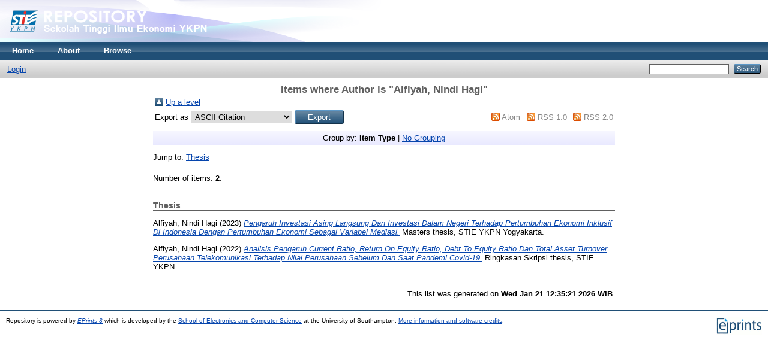

--- FILE ---
content_type: text/html; charset=utf-8
request_url: http://repositorybaru.stieykpn.ac.id/view/creators/Alfiyah=3ANindi_Hagi=3A=3A.html
body_size: 8960
content:
<!DOCTYPE html PUBLIC "-//W3C//DTD XHTML 1.0 Transitional//EN" "http://www.w3.org/TR/xhtml1/DTD/xhtml1-transitional.dtd">
<html xmlns="http://www.w3.org/1999/xhtml">
  <head>
    <meta http-equiv="X-UA-Compatible" content="IE=edge" />
    <title>Items where Author is "Alfiyah, Nindi Hagi" - Repository</title>
    <link rel="icon" href="/favicon.ico" type="image/x-icon" />
    <link rel="shortcut icon" href="/favicon.ico" type="image/x-icon" />
    <link rel="Top" href="http://repositorybaru.stieykpn.ac.id/" />
    <link rel="Sword" href="http://repositorybaru.stieykpn.ac.id/sword-app/servicedocument" />
    <link rel="SwordDeposit" href="http://repositorybaru.stieykpn.ac.id/id/contents" />
    <link rel="Search" type="text/html" href="http://repositorybaru.stieykpn.ac.id/cgi/search" />
    <link rel="Search" type="application/opensearchdescription+xml" href="http://repositorybaru.stieykpn.ac.id/cgi/opensearchdescription" title="Repository" />
    <script type="text/javascript">
// <![CDATA[
var eprints_http_root = "http:\/\/repositorybaru.stieykpn.ac.id";
var eprints_http_cgiroot = "http:\/\/repositorybaru.stieykpn.ac.id\/cgi";
var eprints_oai_archive_id = "repositorybaru.stieykpn.ac.id";
var eprints_logged_in = false;
// ]]></script>
    <style type="text/css">.ep_logged_in { display: none }</style>
    <link rel="stylesheet" type="text/css" href="/style/auto-3.3.16.css" />
    <script type="text/javascript" src="/javascript/auto-3.3.16.js"><!--padder--></script>
    <!--[if lte IE 6]>
        <link rel="stylesheet" type="text/css" href="/style/ie6.css" />
   <![endif]-->
    <meta name="Generator" content="EPrints 3.3.16" />
    <meta http-equiv="Content-Type" content="text/html; charset=UTF-8" />
    <meta http-equiv="Content-Language" content="en" />
    
  </head>
  <body>
    
    <div class="ep_tm_header ep_noprint">
      <div class="ep_tm_site_logo">
        <a href="http://repositorybaru.stieykpn.ac.id/" title="Repository">
          <img alt="Repository" src="/images/sitelogo.png" />
        </a>
      </div>
      <ul class="ep_tm_menu">
        <li>
          <a href="http://repositorybaru.stieykpn.ac.id">
            Home
          </a>
        </li>
        <li>
          <a href="http://repositorybaru.stieykpn.ac.id/information.html">
            About
          </a>
        </li>
        <li>
          <a href="http://repositorybaru.stieykpn.ac.id/view/" menu="ep_tm_menu_browse">
            Browse
          </a>
          <ul id="ep_tm_menu_browse" style="display:none;">
            <li>
              <a href="http://repositorybaru.stieykpn.ac.id/view/year/">
                Browse by 
                Year
              </a>
            </li>
            <li>
              <a href="http://repositorybaru.stieykpn.ac.id/view/subjects/">
                Browse by 
                Subject
              </a>
            </li>
            <li>
              <a href="http://repositorybaru.stieykpn.ac.id/view/divisions/">
                Browse by 
                Division
              </a>
            </li>
            <li>
              <a href="http://repositorybaru.stieykpn.ac.id/view/creators/">
                Browse by 
                Author
              </a>
            </li>
          </ul>
        </li>
      </ul>
      <table class="ep_tm_searchbar">
        <tr>
          <td align="left">
            <ul class="ep_tm_key_tools" id="ep_tm_menu_tools"><li><a href="http://repositorybaru.stieykpn.ac.id/cgi/users/home">Login</a></li></ul>
          </td>
          <td align="right" style="white-space: nowrap">
            
            <form method="get" accept-charset="utf-8" action="http://repositorybaru.stieykpn.ac.id/cgi/search" style="display:inline">
              <input class="ep_tm_searchbarbox" size="20" type="text" name="q" />
              <input class="ep_tm_searchbarbutton" value="Search" type="submit" name="_action_search" />
              <input type="hidden" name="_action_search" value="Search" />
              <input type="hidden" name="_order" value="bytitle" />
              <input type="hidden" name="basic_srchtype" value="ALL" />
              <input type="hidden" name="_satisfyall" value="ALL" />
            </form>
          </td>
        </tr>
      </table>
    </div>
    <div>
      <div class="ep_tm_page_content">
        <h1 class="ep_tm_pagetitle">
          Items where Author is "<span class="person_name">Alfiyah, Nindi Hagi</span>"
        </h1>
        <table><tr><td><a href="./"><img src="/style/images/multi_up.png" border="0" /></a></td><td><a href="./">Up a level</a></td></tr></table><form method="get" accept-charset="utf-8" action="http://repositorybaru.stieykpn.ac.id/cgi/exportview">
<table width="100%"><tr>
  <td align="left">Export as <select name="format"><option value="Text">ASCII Citation</option><option value="BibTeX">BibTeX</option><option value="DC">Dublin Core</option><option value="XML">EP3 XML</option><option value="EndNote">EndNote</option><option value="HTML">HTML Citation</option><option value="JSON">JSON</option><option value="METS">METS</option><option value="CSV">Multiline CSV</option><option value="Ids">Object IDs</option><option value="ContextObject">OpenURL ContextObject</option><option value="RDFNT">RDF+N-Triples</option><option value="RDFN3">RDF+N3</option><option value="RDFXML">RDF+XML</option><option value="Refer">Refer</option><option value="RIS">Reference Manager</option></select><input value="Export" name="_action_export_redir" type="submit" class="ep_form_action_button" /><input name="view" id="view" value="creators" type="hidden" /><input name="values" id="values" value="Alfiyah=3ANindi_Hagi=3A=3A" type="hidden" /></td>
  <td align="right"> <span class="ep_search_feed"><a href="http://repositorybaru.stieykpn.ac.id/cgi/exportview/creators/Alfiyah=3ANindi_Hagi=3A=3A/Atom/Alfiyah=3ANindi_Hagi=3A=3A.xml"><img src="/style/images/feed-icon-14x14.png" alt="[feed]" border="0" /></a> <a href="http://repositorybaru.stieykpn.ac.id/cgi/exportview/creators/Alfiyah=3ANindi_Hagi=3A=3A/Atom/Alfiyah=3ANindi_Hagi=3A=3A.xml">Atom</a></span> <span class="ep_search_feed"><a href="http://repositorybaru.stieykpn.ac.id/cgi/exportview/creators/Alfiyah=3ANindi_Hagi=3A=3A/RSS/Alfiyah=3ANindi_Hagi=3A=3A.rss"><img src="/style/images/feed-icon-14x14.png" alt="[feed]" border="0" /></a> <a href="http://repositorybaru.stieykpn.ac.id/cgi/exportview/creators/Alfiyah=3ANindi_Hagi=3A=3A/RSS/Alfiyah=3ANindi_Hagi=3A=3A.rss">RSS 1.0</a></span> <span class="ep_search_feed"><a href="http://repositorybaru.stieykpn.ac.id/cgi/exportview/creators/Alfiyah=3ANindi_Hagi=3A=3A/RSS2/Alfiyah=3ANindi_Hagi=3A=3A.xml"><img src="/style/images/feed-icon-14x14.png" alt="[feed]" border="0" /></a> <a href="http://repositorybaru.stieykpn.ac.id/cgi/exportview/creators/Alfiyah=3ANindi_Hagi=3A=3A/RSS2/Alfiyah=3ANindi_Hagi=3A=3A.xml">RSS 2.0</a></span></td>
</tr>
<tr>
  <td align="left" colspan="2">
    
  </td>
</tr>
</table>

</form><div class="ep_view_page ep_view_page_view_creators"><div class="ep_view_group_by">Group by: <span class="ep_view_group_by_current">Item Type</span> | <a href="Alfiyah=3ANindi_Hagi=3A=3A.default.html">No Grouping</a></div><div class="ep_view_jump ep_view_creators_type_jump"><div class="ep_view_jump_to">Jump to: <a href="#group_thesis">Thesis</a></div></div><div class="ep_view_blurb">Number of items: <strong>2</strong>.</div><a name="group_thesis"></a><h2>Thesis</h2><p>


    <span class="person_name">Alfiyah, Nindi Hagi</span>
  

(2023)

<a href="http://repositorybaru.stieykpn.ac.id/1873/"><em>Pengaruh Investasi Asing Langsung Dan Investasi Dalam Negeri Terhadap Pertumbuhan Ekonomi Inklusif Di Indonesia Dengan Pertumbuhan Ekonomi Sebagai Variabel Mediasi.</em></a>


    Masters thesis, STIE YKPN Yogyakarta.
  



</p><p>


    <span class="person_name">Alfiyah, Nindi Hagi</span>
  

(2022)

<a href="http://repositorybaru.stieykpn.ac.id/736/"><em>Analisis Pengaruh Current Ratio, Return On Equity Ratio, Debt To Equity Ratio Dan Total Asset Turnover Perusahaan Telekomunikasi Terhadap Nilai Perusahaan Sebelum Dan Saat Pandemi Covid-19.</em></a>


    Ringkasan Skripsi thesis, STIE YKPN.
  



</p><div class="ep_view_timestamp">This list was generated on <strong>Wed Jan 21 12:35:21 2026 WIB</strong>.</div></div>
      </div>
    </div>
    <div class="ep_tm_footer ep_noprint">
      <div class="ep_tm_eprints_logo">
        <a href="http://eprints.org/software/">
          <img alt="EPrints Logo" src="/images/eprintslogo.gif" />
        </a>
      </div>
      <div>Repository is powered by <em><a href="http://eprints.org/software/">EPrints 3</a></em> which is developed by the <a href="http://www.ecs.soton.ac.uk/">School of Electronics and Computer Science</a> at the University of Southampton. <a href="http://repositorybaru.stieykpn.ac.id/eprints/">More information and software credits</a>.</div>
    </div>
  </body>
</html>